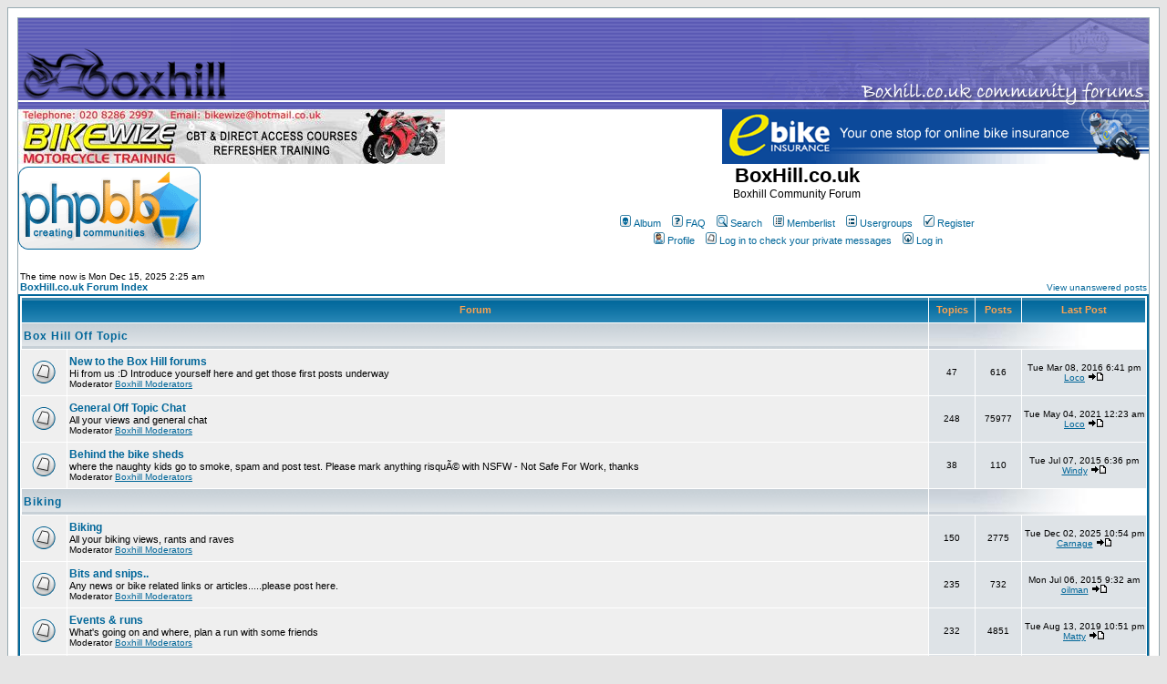

--- FILE ---
content_type: text/html
request_url: http://www.boxhill.co.uk/forum/phpBB2/index.php?sid=5259ba5f44927cd522bb786fe51329a8
body_size: 8935
content:
<!DOCTYPE HTML PUBLIC "-//W3C//DTD HTML 4.01 Transitional//EN">
<html dir="ltr">
<head>
<meta http-equiv="Content-Type" content="text/html; charset=iso-8859-1">
<meta http-equiv="Content-Style-Type" content="text/css">

<link rel="top" href="./index.php?sid=36e18a9c9294709f0c3a682309137e6c" title="BoxHill.co.uk Forum Index" />
<link rel="search" href="./search.php?sid=36e18a9c9294709f0c3a682309137e6c" title="Search" />
<link rel="help" href="./faq.php?sid=36e18a9c9294709f0c3a682309137e6c" title="FAQ" />
<link rel="author" href="./memberlist.php?sid=36e18a9c9294709f0c3a682309137e6c" title="Memberlist" />

<title>BoxHill.co.uk :: Index</title>
<!-- link rel="stylesheet" href="templates/subSilver/subSilver.css" type="text/css" -->
<style type="text/css">
<!--
/*
  The original subSilver Theme for phpBB version 2+
  Created by subBlue design
  http://www.subBlue.com

  NOTE: These CSS definitions are stored within the main page body so that you can use the phpBB2
  theme administration centre. When you have finalised your style you could cut the final CSS code
  and place it in an external file, deleting this section to save bandwidth.
*/

/* General page style. The scroll bar colours only visible in IE5.5+ */
body {
	background-color: #E5E5E5;
	scrollbar-face-color: #DEE3E7;
	scrollbar-highlight-color: #FFFFFF;
	scrollbar-shadow-color: #DEE3E7;
	scrollbar-3dlight-color: #D1D7DC;
	scrollbar-arrow-color:  #006699;
	scrollbar-track-color: #EFEFEF;
	scrollbar-darkshadow-color: #98AAB1;
}

/* General font families for common tags */
font,th,td,p { font-family: Verdana, Arial, Helvetica, sans-serif }
a:link,a:active,a:visited { color : #006699; }
a:hover		{ text-decoration: underline; color : #DD6900; }
hr	{ height: 0px; border: solid #D1D7DC 0px; border-top-width: 1px;}

/* This is the border line & background colour round the entire page */
.bodyline	{ background-color: #FFFFFF; border: 1px #98AAB1 solid; }

/* This is the outline round the main forum tables */
.forumline	{ background-color: #FFFFFF; border: 2px #006699 solid; }

/* Main table cell colours and backgrounds */
td.row1	{ background-color: #EFEFEF; }
td.row2	{ background-color: #DEE3E7; }
td.row3	{ background-color: #D1D7DC; }

/*
  This is for the table cell above the Topics, Post & Last posts on the index.php page
  By default this is the fading out gradiated silver background.
  However, you could replace this with a bitmap specific for each forum
*/
td.rowpic {
		background-color: #FFFFFF;
		background-image: url(templates/subSilver/images/cellpic2.jpg);
		background-repeat: repeat-y;
}

/* Header cells - the blue and silver gradient backgrounds */
th	{
	color: #FFA34F; font-size: 11px; font-weight : bold;
	background-color: #006699; height: 25px;
	background-image: url(templates/subSilver/images/cellpic3.gif);
}

td.cat,td.catHead,td.catSides,td.catLeft,td.catRight,td.catBottom {
			background-image: url(templates/subSilver/images/cellpic1.gif);
			background-color:#D1D7DC; border: #FFFFFF; border-style: solid; height: 28px;
}

/*
  Setting additional nice inner borders for the main table cells.
  The names indicate which sides the border will be on.
  Don't worry if you don't understand this, just ignore it :-)
*/
td.cat,td.catHead,td.catBottom {
	height: 29px;
	border-width: 0px 0px 0px 0px;
}
th.thHead,th.thSides,th.thTop,th.thLeft,th.thRight,th.thBottom,th.thCornerL,th.thCornerR {
	font-weight: bold; border: #FFFFFF; border-style: solid; height: 28px;
}
td.row3Right,td.spaceRow {
	background-color: #D1D7DC; border: #FFFFFF; border-style: solid;
}

th.thHead,td.catHead { font-size: 12px; border-width: 1px 1px 0px 1px; }
th.thSides,td.catSides,td.spaceRow	 { border-width: 0px 1px 0px 1px; }
th.thRight,td.catRight,td.row3Right	 { border-width: 0px 1px 0px 0px; }
th.thLeft,td.catLeft	  { border-width: 0px 0px 0px 1px; }
th.thBottom,td.catBottom  { border-width: 0px 1px 1px 1px; }
th.thTop	 { border-width: 1px 0px 0px 0px; }
th.thCornerL { border-width: 1px 0px 0px 1px; }
th.thCornerR { border-width: 1px 1px 0px 0px; }

/* The largest text used in the index page title and toptic title etc. */
.maintitle	{
	font-weight: bold; font-size: 22px; font-family: "Trebuchet MS",Verdana, Arial, Helvetica, sans-serif;
	text-decoration: none; line-height : 120%; color : #000000;
}

/* General text */
.gen { font-size : 12px; }
.genmed { font-size : 11px; }
.gensmall { font-size : 10px; }
.gen,.genmed,.gensmall { color : #000000; }
a.gen,a.genmed,a.gensmall { color: #006699; text-decoration: none; }
a.gen:hover,a.genmed:hover,a.gensmall:hover	{ color: #DD6900; text-decoration: underline; }

/* The register, login, search etc links at the top of the page */
.mainmenu		{ font-size : 11px; color : #000000 }
a.mainmenu		{ text-decoration: none; color : #006699;  }
a.mainmenu:hover{ text-decoration: underline; color : #DD6900; }

/* Forum category titles */
.cattitle		{ font-weight: bold; font-size: 12px ; letter-spacing: 1px; color : #006699}
a.cattitle		{ text-decoration: none; color : #006699; }
a.cattitle:hover{ text-decoration: underline; }

/* Forum title: Text and link to the forums used in: index.php */
.forumlink		{ font-weight: bold; font-size: 12px; color : #006699; }
a.forumlink 	{ text-decoration: none; color : #006699; }
a.forumlink:hover{ text-decoration: underline; color : #DD6900; }

/* Used for the navigation text, (Page 1,2,3 etc) and the navigation bar when in a forum */
.nav			{ font-weight: bold; font-size: 11px; color : #000000;}
a.nav			{ text-decoration: none; color : #006699; }
a.nav:hover		{ text-decoration: underline; }

/* titles for the topics: could specify viewed link colour too */
.topictitle,h1,h2	{ font-weight: bold; font-size: 11px; color : #000000; }
a.topictitle:link   { text-decoration: none; color : #006699; }
a.topictitle:visited { text-decoration: none; color : #5493B4; }
a.topictitle:hover	{ text-decoration: underline; color : #DD6900; }

/* Name of poster in viewmsg.php and viewtopic.php and other places */
.name			{ font-size : 11px; color : #000000;}

/* Location, number of posts, post date etc */
.postdetails		{ font-size : 10px; color : #000000; }

/* The content of the posts (body of text) */
.postbody { font-size : 12px; line-height: 18px}
a.postlink:link	{ text-decoration: none; color : #006699 }
a.postlink:visited { text-decoration: none; color : #5493B4; }
a.postlink:hover { text-decoration: underline; color : #DD6900}

/* Quote & Code blocks */
.code {
	font-family: Courier, 'Courier New', sans-serif; font-size: 11px; color: #006600;
	background-color: #FAFAFA; border: #D1D7DC; border-style: solid;
	border-left-width: 1px; border-top-width: 1px; border-right-width: 1px; border-bottom-width: 1px
}

.quote {
	font-family: Verdana, Arial, Helvetica, sans-serif; font-size: 11px; color: #444444; line-height: 125%;
	background-color: #FAFAFA; border: #D1D7DC; border-style: solid;
	border-left-width: 1px; border-top-width: 1px; border-right-width: 1px; border-bottom-width: 1px
}

/* Copyright and bottom info */
.copyright		{ font-size: 10px; font-family: Verdana, Arial, Helvetica, sans-serif; color: #444444; letter-spacing: -1px;}
a.copyright		{ color: #444444; text-decoration: none;}
a.copyright:hover { color: #000000; text-decoration: underline;}

/* Form elements */
input,textarea, select {
	color : #000000;
	font: normal 11px Verdana, Arial, Helvetica, sans-serif;
	border-color : #000000;
}

/* The text input fields background colour */
input.post, textarea.post, select {
	background-color : #FFFFFF;
}

input { text-indent : 2px; }

/* The buttons used for bbCode styling in message post */
input.button {
	background-color : #EFEFEF;
	color : #000000;
	font-size: 11px; font-family: Verdana, Arial, Helvetica, sans-serif;
}

/* The main submit button option */
input.mainoption {
	background-color : #FAFAFA;
	font-weight : bold;
}

/* None-bold submit button */
input.liteoption {
	background-color : #FAFAFA;
	font-weight : normal;
}

/* This is the line in the posting page which shows the rollover
  help line. This is actually a text box, but if set to be the same
  colour as the background no one will know ;)
*/
.helpline { background-color: #DEE3E7; border-style: none; }

/* Import the fancy styles for IE only (NS4.x doesn't use the @import function) */
@import url("templates/subSilver/formIE.css");
-->
</style>

<script LANGUAGE="JavaScript">
function FlashInstalled()
{
	result = false;
	if (navigator.mimeTypes && navigator.mimeTypes["application/x-shockwave-flash"])
	{
		result = navigator.mimeTypes["application/x-shockwave-flash"].enabledPlugin;
	}
	else if (document.all && (navigator.appVersion.indexOf("Mac")==-1))
	{
		// IE Windows only -- check for ActiveX control, have to hide code in eval from Netscape (doesn't like try)
		eval ('try {var xObj = new ActiveXObject("ShockwaveFlash.ShockwaveFlash");if (xObj)	result = true; xObj = null;	} catch (e)	');
	}
	return result;
}

function GetFlashHTML(url,width,height)
{
	var htm = '<OBJECT classid="clsid:D27CDB6E-AE6D-11cf-96B8-444553540000"';
	htm += '  codebase="http://download.macromedia.com/pub/shockwave/cabs/flash/swflash.cab#version=5,0,0,0" ';
	htm += ' WIDTH=' + width + ' HEIGHT=' + height + '>';
	htm += ' <PARAM NAME=movie VALUE="' + url + '"> <PARAM NAME=quality VALUE=high> <PARAM NAME=bgcolor VALUE=#FFFFFF>  ';
	htm += ' <EMBED src="' + url + '" quality=high bgcolor=#FFFFFF  ';
	htm += ' swLiveConnect=FALSE WIDTH=' + width + ' HEIGHT=' + height;
	htm += ' TYPE="application/x-shockwave-flash" PLUGINSPAGE="http://www.macromedia.com/shockwave/download/index.cgi?P1_Prod_Version=ShockwaveFlash">';
	htm += ' </EMBED></OBJECT>';
	return htm;
}

function BannerMgr_Switch(imageObj,kind,criteria)
{
	var banObj = this.GetBanner(kind,criteria);
	if (banObj != null)
	{
		imageObj.src = banObj.imgSrc;
		this.SetAnchorRef(imageObj.name+"Ref",banObj.ref);
	}
}

function BannerMgr_SetAnchorRef(name,ref)
{
	for (var i=0;i<document.anchors.length;i++)
	{
		if (document.anchors[i].name == name)
		{
			document.anchors[i].href = ref;
			break;
		}
	}
}

function BannerMgr_GetBanner(kind, criteriaStr)
{
	var banArray = this.banners[kind];
	var possibles = new Array();
	var result = null;

	for (var i=0;i<banArray.length;i++)
	{
		var criteria = criteriaStr.split(",");

		var matches = false;
		for (var j=0;j<criteria.length;j++)
		{
			if ((criteria[j]=="all") || (banArray[i].keywords.indexOf(criteria[j]) >= 0))
			{
				matches = true;
			}
			else
				matches = false;
		}
		if (matches)
			possibles[possibles.length] = banArray[i];
	}


	if (possibles.length > 0)
	{
		var choice = Math.floor(Math.random()*possibles.length);
		result = possibles[choice];
	}

	return result;
}

function BannerMgr_Add(kind, keywords, imgSrc, altText, ref, flashSrc)
{
	var banArray = this.banners[kind];
	var banObj = new Object();
	banObj.name = "ban" + banArray.length;
	banObj.keywords = keywords;
	banObj.imgSrc = imgSrc;
	banObj.altText = altText;
	banObj.ref = ref;

	if (arguments.length > 5)
		banObj.flashSrc = flashSrc;
	else
		banObj.flashSrc = null;

	banArray[banArray.length] = banObj;
}

function BannerMgr_WriteBanner(kind,criteria)
{
	var htm = this.GetBannerHTML(kind,criteria);
	document.write(htm);

}

function BannerMgr_GetBannerHTML(kind,criteria)
{
	var banObj = this.GetBanner(kind,criteria);
	var wh = this.GetWidthHeight(kind);

	var htm = '';
	if (banObj.flashSrc && FlashInstalled())
	{
		htm = GetFlashHTML(banObj.flashSrc+"?link="+banObj.ref,wh.width,wh.height);
	}
	else
	{
		htm += '<a name="' + banObj.name + 'Ref" href="' + banObj.ref + '" target="_blank">';
		htm += '<img name="' + banObj.name + '" src="' + banObj.imgSrc + '" width=';
		htm += wh.width + ' height=' + wh.height + ' onerror="gBannerMgr.Switch(this,' + kind + ',\'local,' + criteria + '\')" ';
		htm += 'alt="' + banObj.altText + '" border=0></a>';

		// support for airplane banner
		if (kind==BannerMgr.BAN)
		{
			gBannerName = banObj.name;
			gBannerLinkName = banObj.name;
			gBannerLinkURL = banObj.ref;
		}
	}

	return htm;
}

function BannerMgr_GetWidthHeight(kind)
{
	var returnObj = new  Object();
	switch(kind)
	{
		case 0:
			returnObj.width = 468;
			returnObj.height = 60;
			break;
		case 1:
			returnObj.width = 88;
			returnObj.height = 31;
			break;
		case 2:
			returnObj.width = 120;
			returnObj.height = 60;
			break;
	}
	return returnObj;
}



function BannerMgr()
{
	this.banners = new Array( new Array(), new Array(),new Array() );
	// Methods
	this.GetWidthHeight = BannerMgr_GetWidthHeight;
	this.WriteBanner = BannerMgr_WriteBanner;
	this.Add = BannerMgr_Add;
	this.GetBanner = BannerMgr_GetBanner;
	this.SetAnchorRef = BannerMgr_SetAnchorRef;
	this.Switch = BannerMgr_Switch;
	this.GetBannerHTML = BannerMgr_GetBannerHTML;
}
BannerMgr.BAN = 0;
BannerMgr.BTN = 1;
BannerMgr.BTN2X = 2;

var gBannerMgr = new BannerMgr();

// Regular Size Banner Examples
// Regular Size Banner Examples
gBannerMgr.Add(BannerMgr.BAN, "local,", "http://www.boxhill.co.uk/images/logos/eshop.gif", "Click here for the shop", "http://shop.boxhill.co.uk");
gBannerMgr.Add(BannerMgr.BAN, "local,", "http://www.boxhill.co.uk/images/logos/southernspeed2.gif", "Southernspeed Services - Click For Details", "http://www.southernspeedservices.com/");
gBannerMgr.Add(BannerMgr.BAN, "local", "http://www.bikers-cafe.co.uk/banner/banner460x60.gif", "Vote for us today!", "http://www.bikers-cafe.co.uk/cgi-bin/autorank/rankem.cgi?id=sft63");
gBannerMgr.Add(BannerMgr.BAN, "local,", "http://www.boxhill.co.uk/images/logos/bossdogbanner.gif", "Click here for details", "http://www.bossdog.co.uk");
gBannerMgr.Add(BannerMgr.BAN, "local,", "http://www.boxhill.co.uk/images/logos/gb21.gif", "GirlsBike2 in Dorking", "http://www.boxhill.co.uk/adverts/gb2dorking.html");
gBannerMgr.Add(BannerMgr.BAN, "local,", "http://www.boxhill.co.uk/images/logos/devittbanner.gif", "Rather be riding than ringing around for bike insurance?", "http://www.devittinsurance.com?src=0001146");
gBannerMgr.Add(BannerMgr.BAN, "local,", "http://banner.1and1.co.uk/xml/banner?size=2&number=4", "Click For Details", "http://1and1.co.uk/xml/init/?k_id=9379268");
gBannerMgr.Add(BannerMgr.BAN, "local,", "http://www.boxhill.co.uk/images/logos/hgpurley", "Hein Gericke Purley - Click For Details", "http://www.boxhill.co.uk/adverts/hgpurley.html");
gBannerMgr.Add(BannerMgr.BAN, "local,", "http://www.boxhill.co.uk/images/logos/bennetts.gif", "Bennetts Insurance - Click For Details", "https://quotes.bennetts.co.uk/src/default.asp?SRC=168178824");
gBannerMgr.Add(BannerMgr.BAN, "local,", "http://www.boxhill.co.uk/images/logos/ebikebanner.gif", "eBike Insurance", "http://www.ebikeinsurance.co.uk/index.php?source=2154");
gBannerMgr.Add(BannerMgr.BAN, "local,", "http://www.boxhill.co.uk/images/logos/riderfund.jpg", "Chris Jones Rider Fund - Click For Details", "http://www.cjnine.com/");
</script>



</head>
<body bgcolor="#E5E5E5" text="#000000" link="#006699" vlink="#5493B4">

<a name="top"></a>

<table width="100%" cellspacing="0" cellpadding="10" border="0" align="center">
	<tr>
		<td class="bodyline"><table width="100%" cellspacing="0" cellpadding="0" border="0">
			<tr>
<td class="bodyline"><table width="100%" border="0" cellpadding="0" cellspacing="0">
			<tr>
			  <td align="center" valign="middle" background="/images/bhb/bhhbb.gif"><div align="left"><a href="http://www.boxhill.co.uk"><img src="/images/bhb/bhbh1.gif" width="233" height="100" border="0"></a></div></td>
			  <td align="center" valign="middle" background="/images/bhb/bhhbb.gif"><div align="right"><a href="http://www.boxhill.co.uk"><img src="/images/bhb/bhbh2.gif" height="100" border="0"></a></div></td>
		  </tr>
			<tr>
			  <td align="center" valign="middle"><div align="left"><a href="http://www.bikewize.co.uk/" target="_blank"><IMG SRC="http://boxhill.co.uk/images/logos/bikewize1.jpg"></a>
</div></td>
			  <td align="right" valign="middle"><div align="right">
			    <script LANGUAGE="JavaScript">
  // Example call that displays all banners (regular size)
  gBannerMgr.WriteBanner(BannerMgr.BAN,"all")
              </script>
			    </div></td>
		  </tr>


				<td><a href="index.php?sid=36e18a9c9294709f0c3a682309137e6c"><img src="templates/subSilver/images/logo_phpBB.gif" border="0" alt="BoxHill.co.uk Forum Index" vspace="1" /></a></td>
				<td align="center" width="100%" valign="middle"><span class="maintitle">BoxHill.co.uk</span><br /><span class="gen">Boxhill Community Forum<br />&nbsp; </span>
				<table cellspacing="0" cellpadding="2" border="0">
					<tr>
						<td align="center" valign="top" nowrap="nowrap"><span class="mainmenu"><a href="album.php?sid=36e18a9c9294709f0c3a682309137e6c" class="mainmenu"><img src="templates/subSilver/images/icon_mini_album.gif" width="12" height="13" border="0" alt="Album" hspace="3" />Album</a>&nbsp; &nbsp;<a href="faq.php?sid=36e18a9c9294709f0c3a682309137e6c" class="mainmenu"><img src="templates/subSilver/images/icon_mini_faq.gif" width="12" height="13" border="0" alt="FAQ" hspace="3" />FAQ</a>&nbsp; &nbsp;<a href="search.php?sid=36e18a9c9294709f0c3a682309137e6c" class="mainmenu"><img src="templates/subSilver/images/icon_mini_search.gif" width="12" height="13" border="0" alt="Search" hspace="3" />Search</a>&nbsp; &nbsp;<a href="memberlist.php?sid=36e18a9c9294709f0c3a682309137e6c" class="mainmenu"><img src="templates/subSilver/images/icon_mini_members.gif" width="12" height="13" border="0" alt="Memberlist" hspace="3" />Memberlist</a>&nbsp; &nbsp;<a href="groupcp.php?sid=36e18a9c9294709f0c3a682309137e6c" class="mainmenu"><img src="templates/subSilver/images/icon_mini_groups.gif" width="12" height="13" border="0" alt="Usergroups" hspace="3" />Usergroups</a>&nbsp;
						&nbsp;<a href="profile.php?mode=register&amp;sid=36e18a9c9294709f0c3a682309137e6c" class="mainmenu"><img src="templates/subSilver/images/icon_mini_register.gif" width="12" height="13" border="0" alt="Register" hspace="3" />Register</a>&nbsp;
						</span></td>
					</tr>
					<tr>
						<td height="25" align="center" valign="top" nowrap="nowrap"><span class="mainmenu">&nbsp;<a href="profile.php?mode=editprofile&amp;sid=36e18a9c9294709f0c3a682309137e6c" class="mainmenu"><img src="templates/subSilver/images/icon_mini_profile.gif" width="12" height="13" border="0" alt="Profile" hspace="3" />Profile</a>&nbsp; &nbsp;<a href="privmsg.php?folder=inbox&amp;sid=36e18a9c9294709f0c3a682309137e6c" class="mainmenu"><img src="templates/subSilver/images/icon_mini_message.gif" width="12" height="13" border="0" alt="Log in to check your private messages" hspace="3" />Log in to check your private messages</a>&nbsp; &nbsp;<a href="login.php?sid=36e18a9c9294709f0c3a682309137e6c" class="mainmenu"><img src="templates/subSilver/images/icon_mini_login.gif" width="12" height="13" border="0" alt="Log in" hspace="3" />Log in</a>&nbsp;</span></td>
					</tr>
				</table></td>
			</tr>
		</table>

		<br />

<table width="100%" cellspacing="0" cellpadding="2" border="0" align="center">
  <tr>
	<td align="left" valign="bottom"><span class="gensmall">
	The time now is Mon Dec 15, 2025 2:25 am<br /></span><span class="nav"><a href="index.php?sid=36e18a9c9294709f0c3a682309137e6c" class="nav">BoxHill.co.uk Forum Index</a></span></td>
	<td align="right" valign="bottom" class="gensmall">
		<a href="search.php?search_id=unanswered&amp;sid=36e18a9c9294709f0c3a682309137e6c" class="gensmall">View unanswered posts</a></td>
  </tr>
</table>

<table width="100%" cellpadding="2" cellspacing="1" border="0" class="forumline">
  <tr>
	<th colspan="2" class="thCornerL" height="25" nowrap="nowrap">&nbsp;Forum&nbsp;</th>
	<th width="50" class="thTop" nowrap="nowrap">&nbsp;Topics&nbsp;</th>
	<th width="50" class="thTop" nowrap="nowrap">&nbsp;Posts&nbsp;</th>
	<th class="thCornerR" nowrap="nowrap">&nbsp;Last Post&nbsp;</th>
  </tr>
  <tr>
	<td class="catLeft" colspan="2" height="28"><span class="cattitle"><a href="index.php?c=2&amp;sid=36e18a9c9294709f0c3a682309137e6c" class="cattitle">Box Hill Off Topic</a></span></td>
	<td class="rowpic" colspan="3" align="right">&nbsp;</td>
  </tr>
  <tr>
	<td class="row1" align="center" valign="middle" height="50"><img src="templates/subSilver/images/folder_big.gif" width="46" height="25" alt="No new posts" title="No new posts" /></td>
	<td class="row1" width="100%" height="50"><span class="forumlink"> <a href="viewforum.php?f=12&amp;sid=36e18a9c9294709f0c3a682309137e6c" class="forumlink">New to the Box Hill forums</a><br />
	  </span> <span class="genmed">Hi from us :D  Introduce yourself here and get those first posts underway<br />
	  </span><span class="gensmall">Moderator <a href="groupcp.php?g=388&amp;sid=36e18a9c9294709f0c3a682309137e6c">Boxhill Moderators</a></span></td>
	<td class="row2" align="center" valign="middle" height="50"><span class="gensmall">47</span></td>
	<td class="row2" align="center" valign="middle" height="50"><span class="gensmall">616</span></td>
	<td class="row2" align="center" valign="middle" height="50" nowrap="nowrap"> <span class="gensmall">Tue Mar 08, 2016 6:41 pm<br /><a href="profile.php?mode=viewprofile&amp;u=270&amp;sid=36e18a9c9294709f0c3a682309137e6c">Loco</a> <a href="viewtopic.php?p=469061&amp;sid=36e18a9c9294709f0c3a682309137e6c#469061"><img src="templates/subSilver/images/icon_latest_reply.gif" border="0" alt="View latest post" title="View latest post" /></a></span></td>
  </tr>
  <tr>
	<td class="row1" align="center" valign="middle" height="50"><img src="templates/subSilver/images/folder_big.gif" width="46" height="25" alt="No new posts" title="No new posts" /></td>
	<td class="row1" width="100%" height="50"><span class="forumlink"> <a href="viewforum.php?f=3&amp;sid=36e18a9c9294709f0c3a682309137e6c" class="forumlink">General Off Topic Chat</a><br />
	  </span> <span class="genmed">All your views and general chat<br />
	  </span><span class="gensmall">Moderator <a href="groupcp.php?g=388&amp;sid=36e18a9c9294709f0c3a682309137e6c">Boxhill Moderators</a></span></td>
	<td class="row2" align="center" valign="middle" height="50"><span class="gensmall">248</span></td>
	<td class="row2" align="center" valign="middle" height="50"><span class="gensmall">75977</span></td>
	<td class="row2" align="center" valign="middle" height="50" nowrap="nowrap"> <span class="gensmall">Tue May 04, 2021 12:23 am<br /><a href="profile.php?mode=viewprofile&amp;u=270&amp;sid=36e18a9c9294709f0c3a682309137e6c">Loco</a> <a href="viewtopic.php?p=469154&amp;sid=36e18a9c9294709f0c3a682309137e6c#469154"><img src="templates/subSilver/images/icon_latest_reply.gif" border="0" alt="View latest post" title="View latest post" /></a></span></td>
  </tr>
  <tr>
	<td class="row1" align="center" valign="middle" height="50"><img src="templates/subSilver/images/folder_big.gif" width="46" height="25" alt="No new posts" title="No new posts" /></td>
	<td class="row1" width="100%" height="50"><span class="forumlink"> <a href="viewforum.php?f=8&amp;sid=36e18a9c9294709f0c3a682309137e6c" class="forumlink">Behind the bike sheds</a><br />
	  </span> <span class="genmed">where the naughty kids go to smoke, spam and post test.

Please mark anything risquÃ© with NSFW - Not Safe For Work, thanks<br />
	  </span><span class="gensmall">Moderator <a href="groupcp.php?g=388&amp;sid=36e18a9c9294709f0c3a682309137e6c">Boxhill Moderators</a></span></td>
	<td class="row2" align="center" valign="middle" height="50"><span class="gensmall">38</span></td>
	<td class="row2" align="center" valign="middle" height="50"><span class="gensmall">110</span></td>
	<td class="row2" align="center" valign="middle" height="50" nowrap="nowrap"> <span class="gensmall">Tue Jul 07, 2015 6:36 pm<br /><a href="profile.php?mode=viewprofile&amp;u=372&amp;sid=36e18a9c9294709f0c3a682309137e6c">Windy</a> <a href="viewtopic.php?p=468962&amp;sid=36e18a9c9294709f0c3a682309137e6c#468962"><img src="templates/subSilver/images/icon_latest_reply.gif" border="0" alt="View latest post" title="View latest post" /></a></span></td>
  </tr>
  <tr>
	<td class="catLeft" colspan="2" height="28"><span class="cattitle"><a href="index.php?c=7&amp;sid=36e18a9c9294709f0c3a682309137e6c" class="cattitle">Biking</a></span></td>
	<td class="rowpic" colspan="3" align="right">&nbsp;</td>
  </tr>
  <tr>
	<td class="row1" align="center" valign="middle" height="50"><img src="templates/subSilver/images/folder_big.gif" width="46" height="25" alt="No new posts" title="No new posts" /></td>
	<td class="row1" width="100%" height="50"><span class="forumlink"> <a href="viewforum.php?f=30&amp;sid=36e18a9c9294709f0c3a682309137e6c" class="forumlink">Biking</a><br />
	  </span> <span class="genmed">All your biking views, rants and raves<br />
	  </span><span class="gensmall">Moderator <a href="groupcp.php?g=388&amp;sid=36e18a9c9294709f0c3a682309137e6c">Boxhill Moderators</a></span></td>
	<td class="row2" align="center" valign="middle" height="50"><span class="gensmall">150</span></td>
	<td class="row2" align="center" valign="middle" height="50"><span class="gensmall">2775</span></td>
	<td class="row2" align="center" valign="middle" height="50" nowrap="nowrap"> <span class="gensmall">Tue Dec 02, 2025 10:54 pm<br /><a href="profile.php?mode=viewprofile&amp;u=2317&amp;sid=36e18a9c9294709f0c3a682309137e6c">Carnage</a> <a href="viewtopic.php?p=469156&amp;sid=36e18a9c9294709f0c3a682309137e6c#469156"><img src="templates/subSilver/images/icon_latest_reply.gif" border="0" alt="View latest post" title="View latest post" /></a></span></td>
  </tr>
  <tr>
	<td class="row1" align="center" valign="middle" height="50"><img src="templates/subSilver/images/folder_big.gif" width="46" height="25" alt="No new posts" title="No new posts" /></td>
	<td class="row1" width="100%" height="50"><span class="forumlink"> <a href="viewforum.php?f=29&amp;sid=36e18a9c9294709f0c3a682309137e6c" class="forumlink">Bits and snips..</a><br />
	  </span> <span class="genmed">Any news or bike related links or articles.....please post here.<br />
	  </span><span class="gensmall">Moderator <a href="groupcp.php?g=388&amp;sid=36e18a9c9294709f0c3a682309137e6c">Boxhill Moderators</a></span></td>
	<td class="row2" align="center" valign="middle" height="50"><span class="gensmall">235</span></td>
	<td class="row2" align="center" valign="middle" height="50"><span class="gensmall">732</span></td>
	<td class="row2" align="center" valign="middle" height="50" nowrap="nowrap"> <span class="gensmall">Mon Jul 06, 2015 9:32 am<br /><a href="profile.php?mode=viewprofile&amp;u=1811&amp;sid=36e18a9c9294709f0c3a682309137e6c">oilman</a> <a href="viewtopic.php?p=468960&amp;sid=36e18a9c9294709f0c3a682309137e6c#468960"><img src="templates/subSilver/images/icon_latest_reply.gif" border="0" alt="View latest post" title="View latest post" /></a></span></td>
  </tr>
  <tr>
	<td class="row1" align="center" valign="middle" height="50"><img src="templates/subSilver/images/folder_big.gif" width="46" height="25" alt="No new posts" title="No new posts" /></td>
	<td class="row1" width="100%" height="50"><span class="forumlink"> <a href="viewforum.php?f=31&amp;sid=36e18a9c9294709f0c3a682309137e6c" class="forumlink">Events & runs</a><br />
	  </span> <span class="genmed">What's going on and where, plan a run with some friends<br />
	  </span><span class="gensmall">Moderator <a href="groupcp.php?g=388&amp;sid=36e18a9c9294709f0c3a682309137e6c">Boxhill Moderators</a></span></td>
	<td class="row2" align="center" valign="middle" height="50"><span class="gensmall">232</span></td>
	<td class="row2" align="center" valign="middle" height="50"><span class="gensmall">4851</span></td>
	<td class="row2" align="center" valign="middle" height="50" nowrap="nowrap"> <span class="gensmall">Tue Aug 13, 2019 10:51 pm<br /><a href="profile.php?mode=viewprofile&amp;u=35&amp;sid=36e18a9c9294709f0c3a682309137e6c">Matty</a> <a href="viewtopic.php?p=469151&amp;sid=36e18a9c9294709f0c3a682309137e6c#469151"><img src="templates/subSilver/images/icon_latest_reply.gif" border="0" alt="View latest post" title="View latest post" /></a></span></td>
  </tr>
  <tr>
	<td class="row1" align="center" valign="middle" height="50"><img src="templates/subSilver/images/folder_big.gif" width="46" height="25" alt="No new posts" title="No new posts" /></td>
	<td class="row1" width="100%" height="50"><span class="forumlink"> <a href="viewforum.php?f=37&amp;sid=36e18a9c9294709f0c3a682309137e6c" class="forumlink">Touring</a><br />
	  </span> <span class="genmed">Got any big trips planned? Want route/kit advice? Ask in here :)<br />
	  </span><span class="gensmall">Moderators <a href="profile.php?mode=viewprofile&amp;u=785&amp;sid=36e18a9c9294709f0c3a682309137e6c">GT</a>, <a href="groupcp.php?g=388&amp;sid=36e18a9c9294709f0c3a682309137e6c">Boxhill Moderators</a></span></td>
	<td class="row2" align="center" valign="middle" height="50"><span class="gensmall">27</span></td>
	<td class="row2" align="center" valign="middle" height="50"><span class="gensmall">380</span></td>
	<td class="row2" align="center" valign="middle" height="50" nowrap="nowrap"> <span class="gensmall">Sat Oct 04, 2014 9:14 am<br /><a href="profile.php?mode=viewprofile&amp;u=2317&amp;sid=36e18a9c9294709f0c3a682309137e6c">Carnage</a> <a href="viewtopic.php?p=468873&amp;sid=36e18a9c9294709f0c3a682309137e6c#468873"><img src="templates/subSilver/images/icon_latest_reply.gif" border="0" alt="View latest post" title="View latest post" /></a></span></td>
  </tr>
  <tr>
	<td class="row1" align="center" valign="middle" height="50"><img src="templates/subSilver/images/folder_big.gif" width="46" height="25" alt="No new posts" title="No new posts" /></td>
	<td class="row1" width="100%" height="50"><span class="forumlink"> <a href="viewforum.php?f=40&amp;sid=36e18a9c9294709f0c3a682309137e6c" class="forumlink">Photographs</a><br />
	  </span> <span class="genmed">Your bike pictures<br />
	  </span><span class="gensmall">Moderator <a href="groupcp.php?g=388&amp;sid=36e18a9c9294709f0c3a682309137e6c">Boxhill Moderators</a></span></td>
	<td class="row2" align="center" valign="middle" height="50"><span class="gensmall">20</span></td>
	<td class="row2" align="center" valign="middle" height="50"><span class="gensmall">641</span></td>
	<td class="row2" align="center" valign="middle" height="50" nowrap="nowrap"> <span class="gensmall">Sat Nov 01, 2014 12:56 pm<br /><a href="profile.php?mode=viewprofile&amp;u=1110&amp;sid=36e18a9c9294709f0c3a682309137e6c">SARider</a> <a href="viewtopic.php?p=468892&amp;sid=36e18a9c9294709f0c3a682309137e6c#468892"><img src="templates/subSilver/images/icon_latest_reply.gif" border="0" alt="View latest post" title="View latest post" /></a></span></td>
  </tr>
  <tr>
	<td class="catLeft" colspan="2" height="28"><span class="cattitle"><a href="index.php?c=8&amp;sid=36e18a9c9294709f0c3a682309137e6c" class="cattitle">Information</a></span></td>
	<td class="rowpic" colspan="3" align="right">&nbsp;</td>
  </tr>
  <tr>
	<td class="row1" align="center" valign="middle" height="50"><img src="templates/subSilver/images/folder_big.gif" width="46" height="25" alt="No new posts" title="No new posts" /></td>
	<td class="row1" width="100%" height="50"><span class="forumlink"> <a href="viewforum.php?f=32&amp;sid=36e18a9c9294709f0c3a682309137e6c" class="forumlink">Useful Information</a><br />
	  </span> <span class="genmed">useful biking related information, telephone numbers for suppliers, etc... this area is not to be spammed!<br />
	  </span><span class="gensmall">Moderator <a href="groupcp.php?g=388&amp;sid=36e18a9c9294709f0c3a682309137e6c">Boxhill Moderators</a></span></td>
	<td class="row2" align="center" valign="middle" height="50"><span class="gensmall">14</span></td>
	<td class="row2" align="center" valign="middle" height="50"><span class="gensmall">127</span></td>
	<td class="row2" align="center" valign="middle" height="50" nowrap="nowrap"> <span class="gensmall">Sat Oct 04, 2014 4:47 am<br /><a href="profile.php?mode=viewprofile&amp;u=2317&amp;sid=36e18a9c9294709f0c3a682309137e6c">Carnage</a> <a href="viewtopic.php?p=468862&amp;sid=36e18a9c9294709f0c3a682309137e6c#468862"><img src="templates/subSilver/images/icon_latest_reply.gif" border="0" alt="View latest post" title="View latest post" /></a></span></td>
  </tr>
  <tr>
	<td class="row1" align="center" valign="middle" height="50"><img src="templates/subSilver/images/folder_big.gif" width="46" height="25" alt="No new posts" title="No new posts" /></td>
	<td class="row1" width="100%" height="50"><span class="forumlink"> <a href="viewforum.php?f=34&amp;sid=36e18a9c9294709f0c3a682309137e6c" class="forumlink">Product Reviews</a><br />
	  </span> <span class="genmed">Bought or tested a bike or biking related Product recently? Tell every one about it good and bad here.<br />
	  </span><span class="gensmall">Moderator <a href="groupcp.php?g=388&amp;sid=36e18a9c9294709f0c3a682309137e6c">Boxhill Moderators</a></span></td>
	<td class="row2" align="center" valign="middle" height="50"><span class="gensmall">33</span></td>
	<td class="row2" align="center" valign="middle" height="50"><span class="gensmall">233</span></td>
	<td class="row2" align="center" valign="middle" height="50" nowrap="nowrap"> <span class="gensmall">Sat Oct 04, 2014 4:49 am<br /><a href="profile.php?mode=viewprofile&amp;u=2317&amp;sid=36e18a9c9294709f0c3a682309137e6c">Carnage</a> <a href="viewtopic.php?p=468863&amp;sid=36e18a9c9294709f0c3a682309137e6c#468863"><img src="templates/subSilver/images/icon_latest_reply.gif" border="0" alt="View latest post" title="View latest post" /></a></span></td>
  </tr>
  <tr>
	<td class="row1" align="center" valign="middle" height="50"><img src="templates/subSilver/images/folder_big.gif" width="46" height="25" alt="No new posts" title="No new posts" /></td>
	<td class="row1" width="100%" height="50"><span class="forumlink"> <a href="viewforum.php?f=35&amp;sid=36e18a9c9294709f0c3a682309137e6c" class="forumlink">Classifieds</a><br />
	  </span> <span class="genmed">Sell your stuff here... anything goes as long as it isn't your spouse or children.<br />
	  </span><span class="gensmall">Moderators <a href="groupcp.php?g=192&amp;sid=36e18a9c9294709f0c3a682309137e6c">Forum Admins</a>, <a href="groupcp.php?g=388&amp;sid=36e18a9c9294709f0c3a682309137e6c">Boxhill Moderators</a></span></td>
	<td class="row2" align="center" valign="middle" height="50"><span class="gensmall">35</span></td>
	<td class="row2" align="center" valign="middle" height="50"><span class="gensmall">106</span></td>
	<td class="row2" align="center" valign="middle" height="50" nowrap="nowrap"> <span class="gensmall">Wed Jul 20, 2016 11:36 am<br /><a href="profile.php?mode=viewprofile&amp;u=196&amp;sid=36e18a9c9294709f0c3a682309137e6c">biggus</a> <a href="viewtopic.php?p=469132&amp;sid=36e18a9c9294709f0c3a682309137e6c#469132"><img src="templates/subSilver/images/icon_latest_reply.gif" border="0" alt="View latest post" title="View latest post" /></a></span></td>
  </tr>
  <tr>
	<td class="catLeft" colspan="2" height="28"><span class="cattitle"><a href="index.php?c=6&amp;sid=36e18a9c9294709f0c3a682309137e6c" class="cattitle">Questions & Answers</a></span></td>
	<td class="rowpic" colspan="3" align="right">&nbsp;</td>
  </tr>
  <tr>
	<td class="row1" align="center" valign="middle" height="50"><img src="templates/subSilver/images/folder_big.gif" width="46" height="25" alt="No new posts" title="No new posts" /></td>
	<td class="row1" width="100%" height="50"><span class="forumlink"> <a href="viewforum.php?f=27&amp;sid=36e18a9c9294709f0c3a682309137e6c" class="forumlink">Technical Questions</a><br />
	  </span> <span class="genmed">Got a technical question about your bike, ask in here and (hopefully...) get some advice<br />
	  </span><span class="gensmall">Moderator <a href="groupcp.php?g=388&amp;sid=36e18a9c9294709f0c3a682309137e6c">Boxhill Moderators</a></span></td>
	<td class="row2" align="center" valign="middle" height="50"><span class="gensmall">47</span></td>
	<td class="row2" align="center" valign="middle" height="50"><span class="gensmall">474</span></td>
	<td class="row2" align="center" valign="middle" height="50" nowrap="nowrap"> <span class="gensmall">Tue Mar 31, 2015 2:56 pm<br /><a href="profile.php?mode=viewprofile&amp;u=2519&amp;sid=36e18a9c9294709f0c3a682309137e6c">westy67</a> <a href="viewtopic.php?p=468945&amp;sid=36e18a9c9294709f0c3a682309137e6c#468945"><img src="templates/subSilver/images/icon_latest_reply.gif" border="0" alt="View latest post" title="View latest post" /></a></span></td>
  </tr>
  <tr>
	<td class="row1" align="center" valign="middle" height="50"><img src="templates/subSilver/images/folder_big.gif" width="46" height="25" alt="No new posts" title="No new posts" /></td>
	<td class="row1" width="100%" height="50"><span class="forumlink"> <a href="viewforum.php?f=28&amp;sid=36e18a9c9294709f0c3a682309137e6c" class="forumlink">Nerdsville</a><br />
	  </span> <span class="genmed">Computer questions answered, discussed, and pulled apart. Where one nerd will know better than the next nerd. Please feel free to post a question.<br />
	  </span><span class="gensmall">Moderator <a href="groupcp.php?g=388&amp;sid=36e18a9c9294709f0c3a682309137e6c">Boxhill Moderators</a></span></td>
	<td class="row2" align="center" valign="middle" height="50"><span class="gensmall">16</span></td>
	<td class="row2" align="center" valign="middle" height="50"><span class="gensmall">75</span></td>
	<td class="row2" align="center" valign="middle" height="50" nowrap="nowrap"> <span class="gensmall">Sat Oct 04, 2014 4:58 am<br /><a href="profile.php?mode=viewprofile&amp;u=2317&amp;sid=36e18a9c9294709f0c3a682309137e6c">Carnage</a> <a href="viewtopic.php?p=468867&amp;sid=36e18a9c9294709f0c3a682309137e6c#468867"><img src="templates/subSilver/images/icon_latest_reply.gif" border="0" alt="View latest post" title="View latest post" /></a></span></td>
  </tr>
  <tr>
	<td class="catLeft" colspan="2" height="28"><span class="cattitle"><a href="index.php?c=1&amp;sid=36e18a9c9294709f0c3a682309137e6c" class="cattitle">Web site related</a></span></td>
	<td class="rowpic" colspan="3" align="right">&nbsp;</td>
  </tr>
  <tr>
	<td class="row1" align="center" valign="middle" height="50"><img src="templates/subSilver/images/folder_big.gif" width="46" height="25" alt="No new posts" title="No new posts" /></td>
	<td class="row1" width="100%" height="50"><span class="forumlink"> <a href="viewforum.php?f=2&amp;sid=36e18a9c9294709f0c3a682309137e6c" class="forumlink">Site ideas</a><br />
	  </span> <span class="genmed">Got an idea for content on the site, let us know here<br />
	  </span><span class="gensmall">Moderator <a href="groupcp.php?g=388&amp;sid=36e18a9c9294709f0c3a682309137e6c">Boxhill Moderators</a></span></td>
	<td class="row2" align="center" valign="middle" height="50"><span class="gensmall">10</span></td>
	<td class="row2" align="center" valign="middle" height="50"><span class="gensmall">244</span></td>
	<td class="row2" align="center" valign="middle" height="50" nowrap="nowrap"> <span class="gensmall">Sat Oct 04, 2014 5:16 am<br /><a href="profile.php?mode=viewprofile&amp;u=2317&amp;sid=36e18a9c9294709f0c3a682309137e6c">Carnage</a> <a href="viewtopic.php?p=468870&amp;sid=36e18a9c9294709f0c3a682309137e6c#468870"><img src="templates/subSilver/images/icon_latest_reply.gif" border="0" alt="View latest post" title="View latest post" /></a></span></td>
  </tr>
  <tr>
	<td class="row1" align="center" valign="middle" height="50"><img src="templates/subSilver/images/folder_big.gif" width="46" height="25" alt="No new posts" title="No new posts" /></td>
	<td class="row1" width="100%" height="50"><span class="forumlink"> <a href="viewforum.php?f=1&amp;sid=36e18a9c9294709f0c3a682309137e6c" class="forumlink">Site Feedback</a><br />
	  </span> <span class="genmed">Let us know what you think of the site<br />
	  </span><span class="gensmall">Moderator <a href="groupcp.php?g=388&amp;sid=36e18a9c9294709f0c3a682309137e6c">Boxhill Moderators</a></span></td>
	<td class="row2" align="center" valign="middle" height="50"><span class="gensmall">2</span></td>
	<td class="row2" align="center" valign="middle" height="50"><span class="gensmall">12</span></td>
	<td class="row2" align="center" valign="middle" height="50" nowrap="nowrap"> <span class="gensmall">Sat Oct 04, 2014 5:18 am<br /><a href="profile.php?mode=viewprofile&amp;u=2317&amp;sid=36e18a9c9294709f0c3a682309137e6c">Carnage</a> <a href="viewtopic.php?p=468871&amp;sid=36e18a9c9294709f0c3a682309137e6c#468871"><img src="templates/subSilver/images/icon_latest_reply.gif" border="0" alt="View latest post" title="View latest post" /></a></span></td>
  </tr>
  <tr>
	<td class="row1" align="center" valign="middle" height="50"><img src="templates/subSilver/images/folder_big.gif" width="46" height="25" alt="No new posts" title="No new posts" /></td>
	<td class="row1" width="100%" height="50"><span class="forumlink"> <a href="viewforum.php?f=5&amp;sid=36e18a9c9294709f0c3a682309137e6c" class="forumlink">Bug reports</a><br />
	  </span> <span class="genmed">Got a problem on the site, let us know here<br />
	  </span><span class="gensmall">Moderator <a href="groupcp.php?g=388&amp;sid=36e18a9c9294709f0c3a682309137e6c">Boxhill Moderators</a></span></td>
	<td class="row2" align="center" valign="middle" height="50"><span class="gensmall">3</span></td>
	<td class="row2" align="center" valign="middle" height="50"><span class="gensmall">26</span></td>
	<td class="row2" align="center" valign="middle" height="50" nowrap="nowrap"> <span class="gensmall">Sat Oct 04, 2014 5:19 am<br /><a href="profile.php?mode=viewprofile&amp;u=2317&amp;sid=36e18a9c9294709f0c3a682309137e6c">Carnage</a> <a href="viewtopic.php?p=468872&amp;sid=36e18a9c9294709f0c3a682309137e6c#468872"><img src="templates/subSilver/images/icon_latest_reply.gif" border="0" alt="View latest post" title="View latest post" /></a></span></td>
  </tr>
</table>

<table width="100%" cellspacing="0" border="0" align="center" cellpadding="2">
  <tr>
 	<td align="left">
 	</td>
	<td align="right"><span class="gensmall">All times are GMT + 1 Hour</span></td>
  </tr>
</table>

<table width="100%" cellpadding="3" cellspacing="1" border="0" class="forumline">
  <tr>
	<td class="catHead" colspan="2" height="28"><span class="cattitle"><a href="viewonline.php?sid=36e18a9c9294709f0c3a682309137e6c" class="cattitle">Who is Online</a></span></td>
  </tr>
  <tr>
	<td class="row1" align="center" valign="middle" rowspan="2"><img src="templates/subSilver/images/whosonline.gif" alt="Who is Online" /></td>
	<td class="row1" align="left" width="100%"><span class="gensmall">Our users have posted a total of <b>88637</b> articles<br />We have <b>19867</b> registered users<br />The newest registered user is <b><a href="profile.php?mode=viewprofile&amp;u=20491&amp;sid=36e18a9c9294709f0c3a682309137e6c">Batteriesunx</a></b></span>
	</td>
  </tr>
  <tr>
	<td class="row1" align="left"><span class="gensmall">In total there are <b>271</b> users online :: 0 Registered, 0 Hidden and 271 Guests &nbsp; [ <span style="color:#FFA34F">Administrator</span> ] &nbsp; [ <span style="color:#006600">Moderator</span> ]<br />Most users ever online was <b>3085</b> on Mon Oct 27, 2025 4:35 am<br />Registered Users: None</span></td>
  </tr>
</table>

<table width="100%" cellpadding="1" cellspacing="1" border="0">
<tr>
	<td align="left" valign="top"><span class="gensmall">This data is based on users active over the past five minutes</span></td>
</tr>
</table>

<form method="post" action="login.php?sid=36e18a9c9294709f0c3a682309137e6c">
  <table width="100%" cellpadding="3" cellspacing="1" border="0" class="forumline">
	<tr>
	  <td class="catHead" height="28"><a name="login"></a><span class="cattitle">Log in</span></td>
	</tr>
	<tr>
	  <td class="row1" align="center" valign="middle" height="28"><span class="gensmall">Username:
		<input class="post" type="text" name="username" size="10" />
		&nbsp;&nbsp;&nbsp;Password:
		<input class="post" type="password" name="password" size="10" maxlength="32" />
		&nbsp;&nbsp; &nbsp;&nbsp;Log me on automatically each visit
		<input class="text" type="checkbox" name="autologin" />
		&nbsp;&nbsp;&nbsp;
		<input type="submit" class="mainoption" name="login" value="Log in" />
		</span> </td>
	</tr>
  </table>
</form>

<br clear="all" />

<table cellspacing="3" border="0" align="center" cellpadding="0">
  <tr>
	<td width="20" align="center"><img src="templates/subSilver/images/folder_new_big.gif" alt="New posts"/></td>
	<td><span class="gensmall">New posts</span></td>
	<td>&nbsp;&nbsp;</td>
	<td width="20" align="center"><img src="templates/subSilver/images/folder_big.gif" alt="No new posts" /></td>
	<td><span class="gensmall">No new posts</span></td>
	<td>&nbsp;&nbsp;</td>
	<td width="20" align="center"><img src="templates/subSilver/images/folder_locked_big.gif" alt="Forum is locked" /></td>
	<td><span class="gensmall">Forum is locked</span></td>
  </tr>
</table>


<div align="center"><span class="copyright"><br /><br />
<!--
	We request you retain the full copyright notice below including the link to www.phpbb.com.
	This not only gives respect to the large amount of time given freely by the developers
	but also helps build interest, traffic and use of phpBB 2.0. If you cannot (for good
	reason) retain the full copyright we request you at least leave in place the
	Powered by phpBB line, with phpBB linked to www.phpbb.com. If you refuse
	to include even this then support on our forums may be affected.

	The phpBB Group : 2002
// -->
Powered by <a href="http://www.phpbb.com/" target="_phpbb" class="copyright">phpBB</a> &copy; 2001, 2005 phpBB Group<br /></span></div>
		</td>
	</tr>
</table>

</body>
</html>

